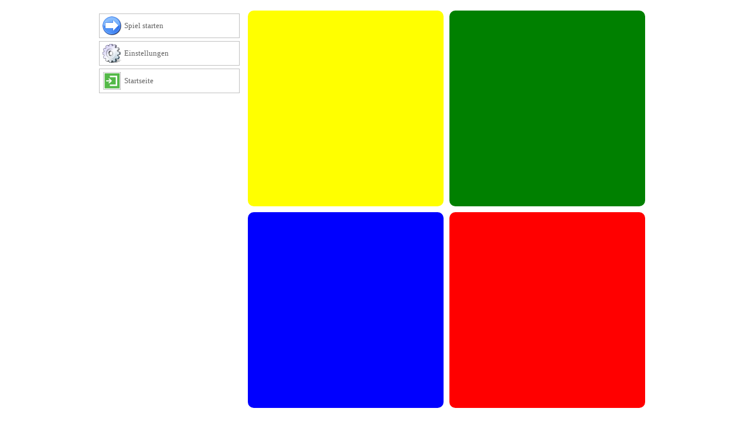

--- FILE ---
content_type: text/html; charset=iso-8859-1
request_url: https://www.ney-computer.de/Senso/index.php?1716413052
body_size: 3325
content:
<!DOCTYPE html>
<head>
<title>Game</title>
<meta name="description" content="Hardware Software Netzwerke, www.Ney-Computer.de, Gebrauchte Rechner, PHP, MySql, Webdesign, Homepages, Shopsystem, Programmierung, Thomas Ney, 32689 Kalletal" />
<meta name="keywords" content="PHP, MySql, Html, Javascript, Prog, Rechner, Hardware, Software, Netzwerke" />
<meta name="robots" content="index, follow" />
<meta name="author" content="Thomas Ney" />
<meta name="revisit-after" content="3days" />
<meta name="viewport" content="width=device-width, initial-scale=1.0"> 
<link rel="shortcut icon" type="image/x-icon" href="favicon.ico" />    
<link rel="stylesheet" type="text/css" href="./Css/style.css?26-02-01" media="all" />
<script src="./Js/jquery-1.11.3.min.js?"></script>
</head>

<body>


<table style="margin-left: auto; margin-right: auto;" border="0">
	<tr>
		<td valign="top">

			<div class="con_left_td">

				<div style="display: none; font-weight: bold; width: 100%; text-align: left; padding: 5px; margin-bottom: 20px;" id="infos">
				
				<span id="zaehler_pc">&nbsp;</span>
				
				</div>
		
				<a onclick="new_game();" id="new_game" class="game_buttons"><img src="Forward.png">Spiel starten</a>

				<a onclick="an_aus('game_menue');" id="button_menue_game" class="game_buttons"><img src="Settings_32x32.png">Einstellungen</a>
		

				

				<div id="game_menue" style="display: none; margin-top: 20px; margin-bottom: 20px;">

					<label><span><input type="radio" class="radio" name="speed" value="750" id="s750" onclick="speed('750');an_aus('game_menue');">Slow</span></label>
			
					<label><span><input type="radio" class="radio" name="speed" value="500" id="s500" checked="checked" onclick="speed('500');an_aus('game_menue');">Normal</span></label>
				
					<label><span><input type="radio" class="radio" name="speed" value="250" id="s250" onclick="speed('250');an_aus('game_menue');">Fast</span></label>

				</div>

			
				<div id="gpios"></div>
				

				<a href="../Index/" class="game_buttons"><img src="exit.png">Startseite</a>
				
				
			</div>
		
		</td>

		<td>
			<div class="game_felder" style="float: left; border: 0px solid #000000;">

				<div class="rahmen_klick_bottons" style="float: left;"><a onclick="feld_click('1');"><div id="d1" style="height: 99%;" class="klick_bottons"><div class="ausgabe_zahl">1</div></div></a></div>

				<div class="rahmen_klick_bottons" style="float: left;"><a onclick="feld_click('2');"><div id="d2" style="height: 99%;" class="klick_bottons"><div class="ausgabe_zahl">2</div></div></a></div>

				<div style="clear: both;"></div>

				<div class="rahmen_klick_bottons" style="float: left;"><a onclick="feld_click('3');"><div id="d3" style="height: 99%;" class="klick_bottons"><div class="ausgabe_zahl">3</div></div></a></div>

				<div class="rahmen_klick_bottons" style="float: left;"><a onclick="feld_click('4');"><div id="d4" style="height: 99%;" class="klick_bottons"><div class="ausgabe_zahl">4</div></div></a></div>

				<div style="clear: both;"></div>
	
			</div>
		</td>
	</tr>
</table>



<input type="hidden" id="zeit_wechsel" value="500">
	

<script type="text/javascript">

	var bottons_groesse = '0';

	var html_height = window.innerHeight;

	var html_width = window.innerWidth;

	if ( html_width >= html_height ) { bottons_groesse = ((html_height/2)-30); } else { bottons_groesse = ((html_width/2)-30); }

	$("div.klick_bottons").animate({ height: bottons_groesse +'px', width: bottons_groesse +'px' }, 1000); /* divs Quatratisch ziehen css width steht auf Prozent */




window.onresize = function () {

	var html_height = window.innerHeight;

	var html_width = window.innerWidth;

	if ( html_width >= html_height ) { bottons_groesse = ((html_height/2)-30); } else { bottons_groesse = ((html_width/2)-30); }

	$("div.klick_bottons").css({ height: bottons_groesse +'px', width: bottons_groesse +'px' });  /* divs Quatratisch ziehen css width steht auf Prozent */
		
	}




/* Einstellungen und Werte wenn diese Seite aufgerufen wird */
var felder_click_computer = []; 

var felder_click_user = []; 

var zeit_wechsel = $('#zeit_wechsel').val()*1;

var wait = $('#zeit_wechsel').val()*1;


function an_aus(id) { 
	if ( $('#' + id).is(':visible')) { 
		$('#' + id).hide();
		} else {
			$('#' + id).show(); 
			}
	}


function speed(wert){ $('#zeit_wechsel').val(wert);	}




function new_game() { 
	
	for (var i = 1, l = 5; i < l; i++) { $('#d' + i).html(""); } /* Inhalte von den Feldern entfernen falls ueberhaupt was drin ist ha ha */

	felder_click_user = []; 
	
	felder_click_computer = [];

	$('#button_menue_game').hide();

	$('#new_game').hide();

	$('#game_menue').hide();
	
	$('#infos').show();

	$('#zaehler_pc').html("");

	starten();

	}




function starten() {

	zeit_wechsel = $('#zeit_wechsel').val()*1;
	wait = $('#zeit_wechsel').val()*1;
	
	$('div.game_felder a').attr('disabled','disabled'); /* Alle onclicks ausschalten sonst koennte der User dazwischen Klicken der sollte lieber Aufpassen was Blinkt ha ha */

	$('#infos').html("<img src=\"./Icons/Computer.png\">Computer ist am Zug! " + felder_click_computer.length);

	Number.random = function(min,max){ /* Zufallszahl erzeugen */
		min = 1;
		max = 4;
		return Math.floor(Math.random()*(max-min+1)+min); 
		} 

	randomNumber = Number.random(1,4); /* Zahl zwischen 1 bis 4 erstellen */

	/* ************************************************************************************************************************
	Letzte geschriebene Nr. prüfen und erneut eine erzeugen! Ist aber keine Garantie das die neue nicht wieder die gleiche ist!
	Aber besser so als ohne, sonst kommen zuofft gleiche Nr. hintereinander vor!
	************************************************************************************************************************* */
	if ( felder_click_computer.length > 0 ) { 

		var last = felder_click_computer.length -1;

		if ( felder_click_computer[last] == randomNumber ) { 
			
			randomNumber = Number.random(1,4); /* Neue Nummer, aber nur ein versuch! */
		
			}
		}

	felder_click_computer.push(randomNumber); /* Zufallszahl in array schreiben */


	/* Das ganze ablaufen lassen bzw. der Ablauf vom PC */
	$.each(felder_click_computer, function(index, value) { 
		
		/* alles zum einschalten */
		setTimeout( function(){ 
			$('div#d' + value).addClass("farbe_klick_computer"); 
			$('div#d' + value + ' div.ausgabe_zahl').html(value); 
			$('#zaehler_pc').html("[" + (index+1) + "]"); 
			//led_an_aus(value,'1');
			}, wait);

		wait = wait + zeit_wechsel;

		/* alles zum ausschalten */ 
		setTimeout( function(){ 			
			$('div#d' + value).removeClass("farbe_klick_computer"); 
			//led_an_aus(value,'0');
			}, wait);


		zeit_einblenden = wait;
		wait = wait + zeit_wechsel;
		
		}); /* Ende der Schleife each felder_click_computer */



	wait = zeit_wechsel; /* Zeit wieder zurueckstellen sonst erhoeht sich das unendlich */

		
	setTimeout( function(){  /* Jetzt auf die Infos einblenden */

		$('#spielinfo_pc').html('<img src=\"./Icons/Computer.png\">Computer ' + felder_click_computer.length);
		
		$('#infos').html("<img src=\"./Icons/Clock_grau.png\">Warte auf Spieler"); 

		$('#spielinfo_user').html('<img src=\"./Icons/Boss.png\">Spieler 0');
		
		$('div.game_felder a').removeAttr('disabled'); 

		/* starten(); /* <-- Computer Spielen lassen */
		
		}, zeit_einblenden);
				
	}






function feld_click(wert) {

	if ( felder_click_computer.length < '1' ) { alert("Bitte auf: *Neues Spiel Starten* klicken");  return false; }
	
	if ( $('div.game_felder a').attr('disabled') == "disabled" ) { return false; } /* Wenn felder zum clicken aus sind bzw. der Computer die Zufallszahlen erzeugt hier Spieler Klicks Stoppen */

	felder_click_user.push(wert);

	 
	$('#d' + wert).addClass("farbe_user_click"); /* css wenn Spieler klickt */

	setTimeout( function(){ $('#d' + wert).removeClass("farbe_user_click"); }, 200); /* css wieder nach Zeit entfernen */

	var user_klicks = felder_click_user.length; /* Anzahl der Aktuellen Klicks von Spieler */
	
	
	$('#spielinfo_user').html('<img src=\"./Icons/Boss.png\">Spieler ' + user_klicks);


	for (var i = 0, l = user_klicks; i < l; i++) {

		if ( felder_click_computer[i] != felder_click_user[i] ) {

			$('#infos').html( "<div style=\"color: #000000; line-height: 24px; font-weight: normal;\"><img src=\"./Icons/lightbulb.png\">Ergebniss:<div style=\"text-align: center; font-weight: bold;\"> " + i + " richtige von " + felder_click_computer.length + "</div></div>");

			$('#d' + felder_click_computer[i]).html('<div style=\'line-height: ' + bottons_groesse + 'px;\'>Richtig</div>');

			$('#d' + wert).html('<div style=\'line-height: ' + bottons_groesse + 'px;\'>Falsch</div>');
			
			felder_click_computer = [];

			felder_click_user = []; 

			$('#new_game').show(500);

			$('#button_menue_game').show(500);

			return false; 

			} 
		}

	if ( felder_click_user.length == felder_click_computer.length ) { 

		$('#infos').html("&nbsp;");

		felder_click_user = []; /* Klicks vom Spieler im array wieder auf Null setzen, soll ja alles wiederholen Sinn des Spiels ha ha */

		starten(); 

		} /* Ende wenn felder_click_user.length == felder_click_computer.length */ 
	}


</script>


	</body>
</html>

--- FILE ---
content_type: text/css
request_url: https://www.ney-computer.de/Senso/Css/style.css?26-02-01
body_size: 1751
content:
body {
	padding: 0px;
	margin-top: 5px;
	font-size: 10pt;
	font-family: "Verdana",Times,sans-serif;
	font-weight: normal; 
	color: #666666;
	line-height: 16px;
	
	}

html {  }  

b, strong { font-weight: bold; }

p { margin: 1px; }

img, a img, a:active img { padding-bottom: 2px; border: none; vertical-align: middle;  border-bottom: 0px; text-decoration: none; padding-right: 5px; }

a, a:active { text-decoration: none; color: #626262; }

a:hover { color: #000000; text-decoration: none; cursor: pointer; }





div.con_left_td { margin-top: 15px; min-width: 250px; }

div.con_left_td a, div.con_left_td label { display: block; margin-bottom: 5px; margin-right: 10px; border: 1px solid #C0C0C0; line-height: 40px; }

div.con_left_td a { padding-left: 5px; }

div.con_left_td label { padding-left: 7px; }

div.con_left_td a:hover, div.con_left_td label:hover { background-color: #FFFF00; }


div.rahmen_klick_bottons { margin-right: 10px; margin-top: 10px; }

div#d1, div#d2, div#d3, div#d4 { border-radius: 10px; text-align: center; }

div#d1 { background-color: yellow; border: 2px solid yellow; color: #000000; }

div#d2 { background-color: green; border: 2px solid green; color: #ffffff; }

div#d3 { background-color: blue; border: 2px solid blue; color: #ffffff; }

div#d4 { background-color: red; border: 2px solid red; color: #ffffff; }


.farbe_klick_computer { border-color: 2px solid #000000; opacity: 0.0; }

.farbe_user_click { opacity: 0.2; }




div.ausgabe_zahl { display: none; font-size: 150%; color: #ffffff; text-align: center; }

div.speed span { width: 30%; display: inline-block; text-align: center; cursor: pointer; }

input.radio { margin-top: 0px; margin-bottom: 2px; margin-right: 5px; height: 20px; padding-top: 5px; vertical-align: middle; }

